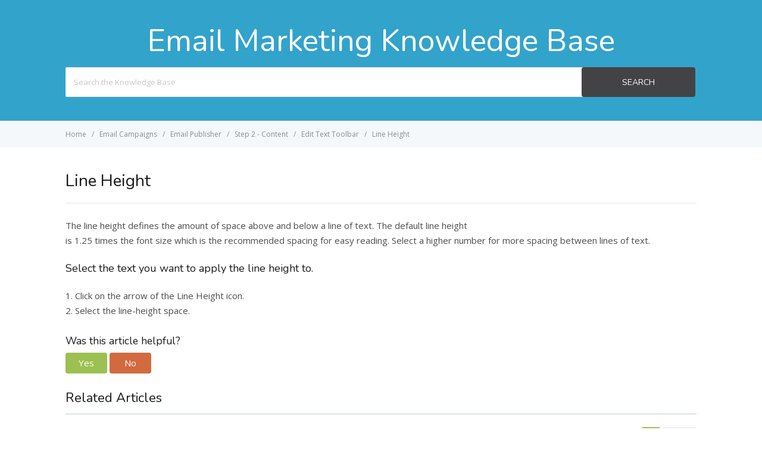

--- FILE ---
content_type: text/html; charset=UTF-8
request_url: https://kb.emaildeliveryhq.com/knowledge-base/line-height/
body_size: 4154
content:
<!DOCTYPE html>
<html lang="en-US">
    <head>
        <meta http-equiv="X-UA-Compatible" content="IE=edge">
        <meta charset="UTF-8" />
        <meta name="viewport" content="width=device-width, initial-scale=1">
        <link rel="profile" href="http://gmpg.org/xfn/11" />
        <link rel="pingback" href="https://kb.emaildeliveryhq.com/xmlrpc.php" />
        <title>Line Height &#8211; Knowledge Base</title>
<link rel='dns-prefetch' href='//fonts.googleapis.com' />
<link rel='dns-prefetch' href='//s.w.org' />
<link rel="alternate" type="application/rss+xml" title="Knowledge Base &raquo; Feed" href="https://kb.emaildeliveryhq.com/feed/" />
<link rel="alternate" type="application/rss+xml" title="Knowledge Base &raquo; Comments Feed" href="https://kb.emaildeliveryhq.com/comments/feed/" />
		<script type="text/javascript">
			window._wpemojiSettings = {"baseUrl":"https:\/\/s.w.org\/images\/core\/emoji\/13.0.0\/72x72\/","ext":".png","svgUrl":"https:\/\/s.w.org\/images\/core\/emoji\/13.0.0\/svg\/","svgExt":".svg","source":{"concatemoji":"https:\/\/kb.emaildeliveryhq.com\/wp-includes\/js\/wp-emoji-release.min.js?ver=5.5.17"}};
			!function(e,a,t){var n,r,o,i=a.createElement("canvas"),p=i.getContext&&i.getContext("2d");function s(e,t){var a=String.fromCharCode;p.clearRect(0,0,i.width,i.height),p.fillText(a.apply(this,e),0,0);e=i.toDataURL();return p.clearRect(0,0,i.width,i.height),p.fillText(a.apply(this,t),0,0),e===i.toDataURL()}function c(e){var t=a.createElement("script");t.src=e,t.defer=t.type="text/javascript",a.getElementsByTagName("head")[0].appendChild(t)}for(o=Array("flag","emoji"),t.supports={everything:!0,everythingExceptFlag:!0},r=0;r<o.length;r++)t.supports[o[r]]=function(e){if(!p||!p.fillText)return!1;switch(p.textBaseline="top",p.font="600 32px Arial",e){case"flag":return s([127987,65039,8205,9895,65039],[127987,65039,8203,9895,65039])?!1:!s([55356,56826,55356,56819],[55356,56826,8203,55356,56819])&&!s([55356,57332,56128,56423,56128,56418,56128,56421,56128,56430,56128,56423,56128,56447],[55356,57332,8203,56128,56423,8203,56128,56418,8203,56128,56421,8203,56128,56430,8203,56128,56423,8203,56128,56447]);case"emoji":return!s([55357,56424,8205,55356,57212],[55357,56424,8203,55356,57212])}return!1}(o[r]),t.supports.everything=t.supports.everything&&t.supports[o[r]],"flag"!==o[r]&&(t.supports.everythingExceptFlag=t.supports.everythingExceptFlag&&t.supports[o[r]]);t.supports.everythingExceptFlag=t.supports.everythingExceptFlag&&!t.supports.flag,t.DOMReady=!1,t.readyCallback=function(){t.DOMReady=!0},t.supports.everything||(n=function(){t.readyCallback()},a.addEventListener?(a.addEventListener("DOMContentLoaded",n,!1),e.addEventListener("load",n,!1)):(e.attachEvent("onload",n),a.attachEvent("onreadystatechange",function(){"complete"===a.readyState&&t.readyCallback()})),(n=t.source||{}).concatemoji?c(n.concatemoji):n.wpemoji&&n.twemoji&&(c(n.twemoji),c(n.wpemoji)))}(window,document,window._wpemojiSettings);
		</script>
		<style type="text/css">
img.wp-smiley,
img.emoji {
	display: inline !important;
	border: none !important;
	box-shadow: none !important;
	height: 1em !important;
	width: 1em !important;
	margin: 0 .07em !important;
	vertical-align: -0.1em !important;
	background: none !important;
	padding: 0 !important;
}
</style>
	<link rel='stylesheet' id='wp-block-library-css'  href='https://kb.emaildeliveryhq.com/wp-includes/css/dist/block-library/style.min.css?ver=5.5.17' type='text/css' media='all' />
<link rel='stylesheet' id='bbp-default-css'  href='https://kb.emaildeliveryhq.com/wp-content/plugins/bbpress/templates/default/css/bbpress.min.css?ver=2.6.9' type='text/css' media='screen' />
<link rel='stylesheet' id='ht-theme-style-css'  href='https://kb.emaildeliveryhq.com/wp-content/themes/helpguru/css/style.css?ver=5.5.17' type='text/css' media='all' />
<link rel='stylesheet' id='helpguru-child-css'  href='https://kb.emaildeliveryhq.com/wp-content/themes/helpguru-child/style.css?ver=1.7.0' type='text/css' media='all' />
<link rel='stylesheet' id='ht-kb-css'  href='https://kb.emaildeliveryhq.com/wp-content/themes/helpguru/css/ht-kb.css?ver=5.5.17' type='text/css' media='all' />
<link rel='stylesheet' id='ht-google-font-css'  href='//fonts.googleapis.com/css?family=Open+Sans:400italic,400,600,700|Nunito:400' type='text/css' media='all' />
<link rel='stylesheet' id='font-awesome-css'  href='https://kb.emaildeliveryhq.com/wp-content/themes/helpguru/inc/ht-core/libraries/font-awesome/css/font-awesome.min.css?ver=5.5.17' type='text/css' media='all' />
<script type='text/javascript' src='https://kb.emaildeliveryhq.com/wp-includes/js/jquery/jquery.js?ver=1.12.4-wp' id='jquery-core-js'></script>
<link rel="https://api.w.org/" href="https://kb.emaildeliveryhq.com/wp-json/" /><link rel="EditURI" type="application/rsd+xml" title="RSD" href="https://kb.emaildeliveryhq.com/xmlrpc.php?rsd" />
<link rel="wlwmanifest" type="application/wlwmanifest+xml" href="https://kb.emaildeliveryhq.com/wp-includes/wlwmanifest.xml" /> 
<link rel='prev' title='Aligning your Content' href='https://kb.emaildeliveryhq.com/knowledge-base/aligning-your-content/' />
<link rel='next' title='Cut ' href='https://kb.emaildeliveryhq.com/knowledge-base/cut/' />
<meta name="generator" content="WordPress 5.5.17" />
<link rel="canonical" href="https://kb.emaildeliveryhq.com/knowledge-base/line-height/" />
<link rel='shortlink' href='https://kb.emaildeliveryhq.com/?p=511' />
<link rel="alternate" type="application/json+oembed" href="https://kb.emaildeliveryhq.com/wp-json/oembed/1.0/embed?url=https%3A%2F%2Fkb.emaildeliveryhq.com%2Fknowledge-base%2Fline-height%2F" />
<link rel="alternate" type="text/xml+oembed" href="https://kb.emaildeliveryhq.com/wp-json/oembed/1.0/embed?url=https%3A%2F%2Fkb.emaildeliveryhq.com%2Fknowledge-base%2Fline-height%2F&#038;format=xml" />
<!-- HelpGuru Knowledge Base custom styles --><style>a, a:visited { color: #0000EE;}</style><meta name="generator" content="HelpGuru Knowledge Base v3.0.0" />
<!--[if lt IE 9]><script src="https://kb.emaildeliveryhq.com/wp-content/themes/helpguru/inc/ht-core/js/html5.js"></script><![endif]--><!--[if (gte IE 6)&(lte IE 8)]><script src="https://kb.emaildeliveryhq.com/wp-content/themes/helpguru/inc/ht-core/js/selectivizr-min.js"></script><![endif]-->		<style type="text/css" id="wp-custom-css">
			#site-footer-widgets, #site-footer {
	display: none;
}		</style>
		    </head>
<body class="ht_kb-template-default single single-ht_kb postid-511 single-format-standard ht-kb chrome" itemtype="http://schema.org/WebPage" itemscope="itemscope">

<!-- #ht-site-container -->
<div id="ht-site-container" class="clearfix ht-layout-fullwidth">

    <!-- #header -->
    <div class="ht-container clearfix">

    
    </div>
    </header>
    <!-- /#header -->

<!-- #page-header -->
<section id="page-header" class="clearfix">
<div class="ht-container">
	<h1 id="page-header-title">Email Marketing Knowledge Base</h1>
		
        <form class="hkb-site-search" method="get" action="https://kb.emaildeliveryhq.com/">
        <label class="hkb-screen-reader-text" for="s">Search For</label>
        <input class="hkb-site-search__field" type="text" value="" placeholder="Search the Knowledge Base" name="s" autocomplete="off">
        <input type="hidden" name="ht-kb-search" value="1" />
        <input type="hidden" name="lang" value=""/>
        <button class="hkb-site-search__button" type="submit"><span>Search</span></button>
    </form>
</div>
</section>
<!-- /#page-header -->

<!-- #page-header-breadcrumbs -->
<section id="page-header-breadcrumbs" class="clearfix">
<div class="ht-container">
		

<!-- .hkb-breadcrumbs -->
            <ol class="hkb-breadcrumbs" itemscope itemtype="http://schema.org/BreadcrumbList">
                                        <li itemprop="itemListElement" itemscope itemtype="http://schema.org/ListItem">
                    <a itemprop="item" href="https://kb.emaildeliveryhq.com" title="Home">
                        <span itemprop="name">Home</span>
                    </a>
                    <meta itemprop="position" content="1" />
                </li>               
                            <li itemprop="itemListElement" itemscope itemtype="http://schema.org/ListItem">
                    <a itemprop="item" href="https://kb.emaildeliveryhq.com/article-categories/email-campaigns/" title="View all posts in Email Campaigns">
                        <span itemprop="name">Email Campaigns</span>
                    </a>
                    <meta itemprop="position" content="2" />
                </li>               
                            <li itemprop="itemListElement" itemscope itemtype="http://schema.org/ListItem">
                    <a itemprop="item" href="https://kb.emaildeliveryhq.com/article-categories/email-publisher/" title="View all posts in Email Publisher">
                        <span itemprop="name">Email Publisher</span>
                    </a>
                    <meta itemprop="position" content="3" />
                </li>               
                            <li itemprop="itemListElement" itemscope itemtype="http://schema.org/ListItem">
                    <a itemprop="item" href="https://kb.emaildeliveryhq.com/article-categories/step-2-content/" title="View all posts in Step 2 - Content">
                        <span itemprop="name">Step 2 - Content</span>
                    </a>
                    <meta itemprop="position" content="4" />
                </li>               
                            <li itemprop="itemListElement" itemscope itemtype="http://schema.org/ListItem">
                    <a itemprop="item" href="https://kb.emaildeliveryhq.com/article-categories/editing-text/" title="View all posts in Edit Text Toolbar">
                        <span itemprop="name">Edit Text Toolbar</span>
                    </a>
                    <meta itemprop="position" content="5" />
                </li>               
                            <li itemprop="itemListElement" itemscope itemtype="http://schema.org/ListItem">
                    <a itemprop="item" href="https://kb.emaildeliveryhq.com/knowledge-base/line-height/" title="Line Height">
                        <span itemprop="name">Line Height</span>
                    </a>
                    <meta itemprop="position" content="6" />
                </li>               
                    </ol>
    <!-- /.hkb-breadcrumbs -->
</div>
</section>
<!-- /#page-header -->

<!-- #primary -->
<div id="primary" class="sidebar-off clearfix"> 
<div class="ht-container">

<!-- #content -->
<main id="content" role="main" itemscope="itemscope" itemprop="mainContentOfPage">
<!-- #ht-kb -->
<div id="hkb" class="hkb-template-single">

	
		<article id="post-511" class="post-511 ht_kb type-ht_kb status-publish format-standard hentry ht_kb_category-editing-text" itemtype="http://schema.org/CreativeWork" itemscope="itemscope">

		<!-- .entry-header -->
		<header class="entry-header">

		
			<h1 class="entry-title" itemprop="headline">
				Line Height			</h1>


				    
		</header>
		<!-- /.entry-header --> 

			<div class="hkb-entry-content">

					<!-- .hkb-article__content -->
<div class="hkb-article__content entry-content" itemprop="text">
    <p>The line height defines the amount of space above and below a line of text. The default line height<br />
is 1.25 times the font size which is the recommended spacing for easy reading. Select a higher number for more spacing between lines of text.</p>
<h4 id="select-the-text-you-want-to-apply-the-line-height-to" >Select the text you want to apply the line height to.</h4>
<p>1. Click on the arrow of the Line Height icon.<br />
2. Select the line-height space.</p>
</div>
<!-- /.hkb-article__content -->


					


					 

									<div class="hkb-feedback">
					<h3 class="hkb-feedback__title">Was this article helpful?</h3>
									<div class="ht-voting" id ="ht-voting-post-511">
																<div class="ht-voting-links ht-voting-none">
					<a class="ht-voting-upvote enabled" rel="nofollow" data-direction="up" data-type="post" data-nonce="462f5eab51" data-id="511" data-allow="anon" data-display="standard" href="#"><i class="hkb-upvote-icon"></i><span>Yes</span></a>
					<a class="ht-voting-downvote enabled" rel="nofollow" data-direction="down" data-type="post" data-nonce="462f5eab51" data-id="511" data-allow="anon" data-display="standard" href="#"><i class="hkb-upvote-icon"></i><span>No</span></a>
				</div>
									<!-- no new vote -->
					
			
							</div>
							</div>
				
			</div>			

		</article>

		
		

<!-- .hkb-article__related -->     
    <section class="hkb-article-related" class="clearfix">
        <h3 class="hkb-article-related__title">Related Articles</h3>
        <ul class="hkb-article-list">
                        
            <li class="hkb-article-list__format-standard">
                <a href="https://kb.emaildeliveryhq.com/knowledge-base/subscript/" title="Subscript">Subscript</a>
                     <!-- .hkb-meta -->
    <ul class="hkb-meta">

                            <li class="hkb-meta__usefulness hkb-meta__usefulness--good">0</li>
                            <li class="hkb-meta__views">
    5098</li>                        
    </ul>
    <!-- /.hkb-meta -->
            </li>

                        
            <li class="hkb-article-list__format-standard">
                <a href="https://kb.emaildeliveryhq.com/knowledge-base/superscript/" title="Superscript">Superscript</a>
                     <!-- .hkb-meta -->
    <ul class="hkb-meta">

                            <li class="hkb-meta__usefulness hkb-meta__usefulness--bad">-1</li>
                            <li class="hkb-meta__views">
    5248</li>                        
    </ul>
    <!-- /.hkb-meta -->
            </li>

                        
            <li class="hkb-article-list__format-standard">
                <a href="https://kb.emaildeliveryhq.com/knowledge-base/strikethrough/" title="Strikethrough">Strikethrough</a>
                     <!-- .hkb-meta -->
    <ul class="hkb-meta">

                            <li class="hkb-meta__usefulness hkb-meta__usefulness--good">0</li>
                            <li class="hkb-meta__views">
    5385</li>                        
    </ul>
    <!-- /.hkb-meta -->
            </li>

                        
            <li class="hkb-article-list__format-standard">
                <a href="https://kb.emaildeliveryhq.com/knowledge-base/find-replace/" title="Find &#038; Replace">Find &#038; Replace</a>
                     <!-- .hkb-meta -->
    <ul class="hkb-meta">

                            <li class="hkb-meta__usefulness hkb-meta__usefulness--good">1</li>
                            <li class="hkb-meta__views">
    5431</li>                        
    </ul>
    <!-- /.hkb-meta -->
            </li>

                        
            <li class="hkb-article-list__format-standard">
                <a href="https://kb.emaildeliveryhq.com/knowledge-base/increase-indent/" title="Increase Indent">Increase Indent</a>
                     <!-- .hkb-meta -->
    <ul class="hkb-meta">

                            <li class="hkb-meta__usefulness hkb-meta__usefulness--good">0</li>
                            <li class="hkb-meta__views">
    5639</li>                        
    </ul>
    <!-- /.hkb-meta -->
            </li>

                        
            <li class="hkb-article-list__format-standard">
                <a href="https://kb.emaildeliveryhq.com/knowledge-base/decrease-indent/" title="Decrease Indent">Decrease Indent</a>
                     <!-- .hkb-meta -->
    <ul class="hkb-meta">

                            <li class="hkb-meta__usefulness hkb-meta__usefulness--good">0</li>
                            <li class="hkb-meta__views">
    5422</li>                        
    </ul>
    <!-- /.hkb-meta -->
            </li>

                </ul>
    </section>
<!-- /.hkb-article__related -->


		
	
</div><!-- /#ht-kb -->
</main>
<!-- /#content -->


</div>
<!-- /.ht-container -->
</div>
<!-- /#primary -->

<!-- #site-footer-widgets -->
<section id="site-footer-widgets">
<div class="ht-container">


</div>
</section>
<!-- /#site-footer-widgets -->

<!-- #site-footer -->
<footer id="site-footer" class="clearfix" itemtype="http://schema.org/WPFooter" itemscope="itemscope">
<div class="ht-container">

  
  
</div>
</footer> 
<!-- /#site-footer -->

<script type='text/javascript' src='https://kb.emaildeliveryhq.com/wp-content/plugins/ht-knowledge-base/js/jquery.livesearch.js?ver=5.5.17' id='ht-kb-live-search-plugin-js'></script>
<script type='text/javascript' id='ht-kb-live-search-js-extra'>
/* <![CDATA[ */
var hkbJSSettings = {"liveSearchUrl":"https:\/\/kb.emaildeliveryhq.com\/?ajax=1&ht-kb-search=1&s=","focusSearchBox":"1"};
/* ]]> */
</script>
<script type='text/javascript' src='https://kb.emaildeliveryhq.com/wp-content/plugins/ht-knowledge-base/js/hkb-livesearch-js.js?ver=5.5.17' id='ht-kb-live-search-js'></script>
<script type='text/javascript' src='https://kb.emaildeliveryhq.com/wp-content/plugins/bbpress/templates/default/js/editor.min.js?ver=2.6.9' id='bbpress-editor-js'></script>
<script type='text/javascript' src='https://kb.emaildeliveryhq.com/wp-content/themes/helpguru/js/functions.js?ver=5.5.17' id='ht_theme_custom-js'></script>
<script type='text/javascript' src='https://kb.emaildeliveryhq.com/wp-content/themes/helpguru/inc/ht-core/js/jquery-picture-min.js?ver=5.5.17' id='jquery-picture-js'></script>
<script type='text/javascript' src='https://kb.emaildeliveryhq.com/wp-includes/js/wp-embed.min.js?ver=5.5.17' id='wp-embed-js'></script>
<script type='text/javascript' id='ht-voting-frontend-script-js-extra'>
/* <![CDATA[ */
var voting = {"log_in_required":"You must be logged in to vote on this","ajaxurl":"https:\/\/kb.emaildeliveryhq.com\/wp-admin\/admin-ajax.php","ajaxnonce":"99d3927b64"};
/* ]]> */
</script>
<script type='text/javascript' src='https://kb.emaildeliveryhq.com/wp-content/plugins/ht-knowledge-base/voting/js/ht-voting-frontend-script.js?ver=1' id='ht-voting-frontend-script-js'></script>

</div>
<!-- /#site-container -->
</body>
</html>